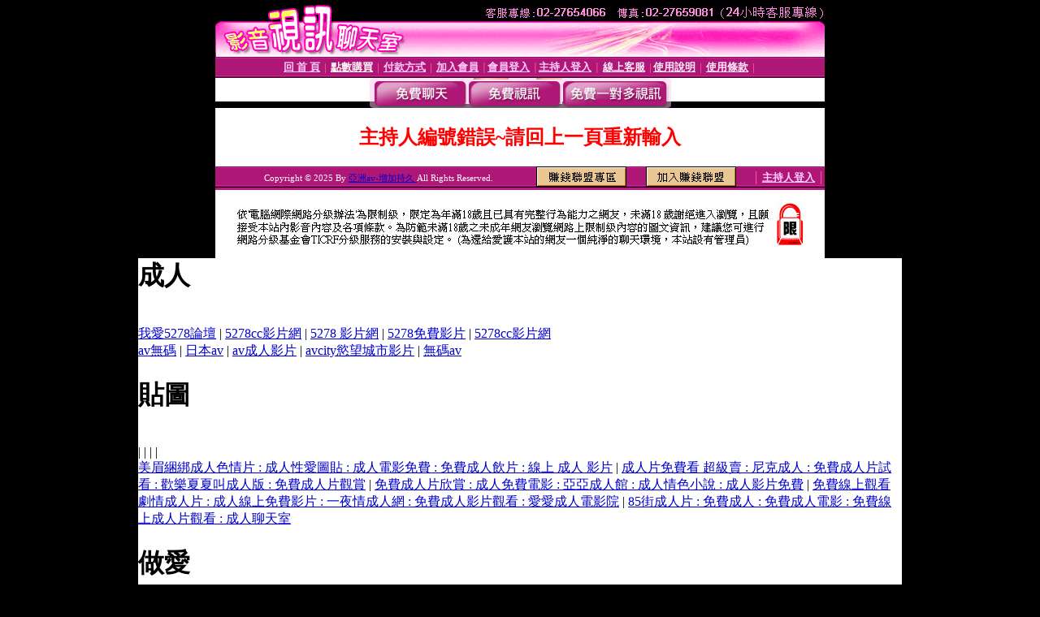

--- FILE ---
content_type: text/html; charset=Big5
request_url: http://z375.com/?PUT=a_show&AID=183154&FID=593926&R2=&CHANNEL=
body_size: 5345
content:
<html><head><title>亞洲av-增加持久 </title><meta http-equiv="PICS-Label" content='(PICS-1.1 "http://www.ticrf.org.tw/chinese/html/06-rating-v11.htm" l gen true for "http://z375.com" r (s 3 l 3 v 3 o 0))'><meta http-equiv=content-type content="text/html; charset=big5">
<meta name='robots' content='all'>
<meta name="Keywords" content="">
<meta name="description" content="">

<style type="text/css"><!--
.text {
	font-size: 12px;
	line-height: 15px;
	color: #000000;
	text-decoration: none;
}

.link {
	font-size: 12px;
	line-height: 15px;
	color: #000000;
	text-decoration: underline;
}

.link_menu {
	font-size: 15px;
	line-height: 24px;
	text-decoration: underline;
}

.SS {font-size: 10px;line-height: 14px;}
.S {font-size: 11px;line-height: 16px;}
.M {font-size: 13px;line-height: 18px;}
.L {font-size: 15px;line-height: 20px;}
.LL {font-size: 17px;line-height: 22px;}
.avshow_link{display:none;}
.t01 {
	font-family: "新細明體";
	font-size: 12px;
	color: #FFFFFF;
}
.t02 {
	font-family: "新細明體";
	font-size: 12px;
	line-height: 14px;
	color: #666666;
	text-decoration: underline;
}
.AC2 {
        font-family: "新細明體";
        font-size: 12px;
        line-height: 18px;
        color: #AAAAAA;
        text-decoration: none;
}

.t03 {
	font-family: "新細明體";
	font-size: 12px;
	line-height: 18px;
	color: #000000;
}
.t04 {
	font-family: "新細明體";
	font-size: 12px;
	color: #FF0066;
}
.t05 {
	font-family: "新細明體";
	font-size: 12px;
	color: #000000;
}
.t06 {
	font-family: "新細明體";
	font-size: 12px;
	color: #FFFFFF;
}
.text1{
	font-family: "新細明體";
	font-size: 12px;
	color: #666666;
}
.text2{
	font-family: "新細明體";
	font-size: 15px;
	color: #990033;
}
.text3{
	font-family: "新細明體";
	font-size: 15px;
	color: #000066;
}
.text4{
	font-family: "新細明體";
	font-size: 12px;
	color: #FF6600;
}
.text5 {
	font-family: "新細明體";
	font-size: 15px;
	color: #000000;
}
.text6 {
	font-family: "新細明體";
	font-size: 12px;
	color: #FF6600;
}
.text7 {
	font-family: "新細明體";
	font-size: 15px;
	color: #FFFFFF;
	font-weight: bold;
}

--></style>
<script src='Scripts/AC_RunActiveContent.js' type='text/javascript'></script>
<script language="JavaScript" type="text/JavaScript">
function CHAT_GO(AID,FORMNAME){
document.form1_GO.AID.value=AID;
document.form1_GO.ROOM.value=AID;
document.form1_GO.MID.value=10000;
if(FORMNAME.uname.value=="" || FORMNAME.uname.value.indexOf("請輸入")!=-1)    {
  alert("請輸入暱稱");
  FORMNAME.uname.focus();
}else{
  var AWidth = screen.width-20;
  var AHeight = screen.height-80;
  if( document.all || document.layers ){
  utchat10000=window.open("","utchat10000","width="+AWidth+",height="+AHeight+",resizable=yes,toolbar=no,location=no,directories=no,status=no,menubar=no,copyhistory=no,top=0,left=0");
  }else{
  utchat10000=window.open("","utchat10000","width="+AWidth+",height="+AHeight+",resizable=yes,toolbar=no,location=no,directories=no,status=no,menubar=no,copyhistory=no,top=0,left=0");
  }
  document.form1_GO.uname.value=FORMNAME.uname.value;
  document.form1_GO.sex.value=FORMNAME.sex.value;
  document.form1_GO.submit();
}
}


function CHAT_GO123(AID){
  document.form1_GO.AID.value=AID;
  document.form1_GO.ROOM.value=AID;
  document.form1_GO.MID.value=10000;
  if(document.form1_GO.uname.value=="")    {
    alert("請輸入暱稱");
  }else{
    var AWidth = screen.width-20;
    var AHeight = screen.height-80;
    if( document.all || document.layers ){
    utchat10000=window.open("","utchat10000","width="+AWidth+",height="+AHeight+",resizable=yes,toolbar=no,location=no,directories=no,status=no,menubar=no,copyhistory=no,top=0,left=0");
    }else{
    utchat10000=window.open("","utchat10000","width="+AWidth+",height="+AHeight+",resizable=yes,toolbar=no,location=no,directories=no,status=no,menubar=no,copyhistory=no,top=0,left=0");
    }
    document.form1_GO.submit();
  }
}

function MM_swapImgRestore() { //v3.0
  var i,x,a=document.MM_sr; for(i=0;a&&i<a.length&&(x=a[i])&&x.oSrc;i++) x.src=x.oSrc;
}

function MM_preloadImages() { //v3.0
  var d=document; if(d.images){ if(!d.MM_p) d.MM_p=new Array();
    var i,j=d.MM_p.length,a=MM_preloadImages.arguments; for(i=0; i<a.length; i++)
    if (a[i].indexOf("#")!=0){ d.MM_p[j]=new Image; d.MM_p[j++].src=a[i];}}
}

function MM_findObj(n, d) { //v4.01
  var p,i,x;  if(!d) d=document; if((p=n.indexOf("?"))>0&&parent.frames.length) {
    d=parent.frames[n.substring(p+1)].document; n=n.substring(0,p);}
  if(!(x=d[n])&&d.all) x=d.all[n]; for (i=0;!x&&i<d.forms.length;i++) x=d.forms[i][n];
  for(i=0;!x&&d.layers&&i<d.layers.length;i++) x=MM_findObj(n,d.layers[i].document);
  if(!x && d.getElementById) x=d.getElementById(n); return x;
}

function MM_swapImage() { //v3.0
  var i,j=0,x,a=MM_swapImage.arguments; document.MM_sr=new Array; for(i=0;i<(a.length-2);i+=3)
   if ((x=MM_findObj(a[i]))!=null){document.MM_sr[j++]=x; if(!x.oSrc) x.oSrc=x.src; x.src=a[i+2];}
}


 function aa() {
   if (window.event.ctrlKey)
       {
     window.event.returnValue = false;
         return false;
       }
 }
 function bb() {
   window.event.returnValue = false;
 }
function MM_openBrWindow(theURL,winName,features) { //v2.0
 window.open(theURL,winName,features);
}


//-->
</script>

</head>
<body bgcolor=#000000 text=#000000 link=#0000CC vlink=#3987C6 topMargin=0 marginheight=0 marginwidth=0>
<table width='750' border='0' cellpadding='0' cellspacing='0' bgcolor='#FFFFFF' ALIGN=CENTER><tr><td width='750' align='left' valign='top' bgcolor='#000000'><IMG SRC='/img/top.gif' WIDTH='750' height='70'></td></tr></table><table width='750' border='0' cellpadding='0' cellspacing='0' bgcolor='#FFFFFF' ALIGN=CENTER><tr><td><table width='750' height='26' border='0' cellpadding='0' cellspacing='0' background='img/line-01.gif'><tr> <td><div align='center'> <p><a href='./index.phtml?FID=593926'><font color='#FFCCFF' CLASS='M'><strong>回 首 頁</strong></font></a><font color='#FF6699' CLASS='SS'> │ </font><font CLASS='M'><strong> <a href='/PAY1/?UID=&FID=593926' TARGET='_blank'><font color='#FFFCFF'>點數購買</font></a></strong></font><font color='#FF6699' CLASS='SS'> │ </font><font CLASS='M'><strong><a href='./index.phtml?PUT=pay_doc1&FID=593926'><font color='#FFCCFF'>付款方式</font></a></strong></font><font color='#FF6699' CLASS='SS'> │ </font><font CLASS='M'><strong><a href='./index.phtml?PUT=up_reg&s=1&FID=593926'><font color='#FFCCFF'>加入會員</font></a></strong></font><font color='#FF6699' CLASS='S'> │</font><font CLASS='M'><strong><a href='./index.phtml?PUT=up_logon&FID=593926'><font color='#FFCCFF'>會員登入</font></a> </strong></font><font color='#FF6699' CLASS='S'>│</font><font CLASS='M'><strong><a href='./index.phtml?PUT=a_logon&FID=593926'><font color='#FFCCFF'>主持人登入</font></a></strong></font><font color='#FF6699' CLASS='S'> │ </font><font CLASS='M'><strong><a href='./index.phtml?PUT=mailbox&FID=593926'><font color='#FFECFF'>線上客服</font></a></strong></font><font color='#FF6699' CLASS='SS'> │</font><font CLASS='M'><strong><a href='./index.phtml?PUT=faq&FID=593926'><font color='#FFECFF'>使用說明</font></a></strong></font><font color='#FF6699' CLASS='SS'> │</font><font CLASS='M'> <strong><a href='./index.phtml?PUT=tos&FID=593926'><font color='#FFECFF'>使用條款</font></a></strong></font><font color='#FF6699' CLASS='SS'> │</font></div></td></tr></table></td></tr></table>
<table width='750' border='0' align='center' cellpadding='0' cellspacing='0' bgcolor='#FFFFFF'>
 <tr>
<td height='37' background='images2/bnt-bg.jpg' ALIGN='CENTER'><table border='0' cellspacing='0' cellpadding='0'>
 <tr>
<td><img src='images2/bnt-bg02.jpg' width='6' height='37' BORDER=0></td><td><A href='./index.phtml?CHANNEL=R51&FID=593926'><img src='images2/bnt-a1.jpg' width='116' height='37' BORDER=0></A></td>
<td><A href='./index.phtml?CHANNEL=R52&FID=593926'><img src='images2/but-a2.jpg' width='116' height='37' BORDER=0></A></td>
<!--td width='17%'><A href='./index.phtml?CHANNEL=R55&FID=593926'><img src='images2/but-a3.jpg' width='115' height='37' BORDER=0></A></td-->
<!--td><A href='./index.phtml?CHANNEL=R53&FID=593926'><img src='images2/but-a4.jpg' width='114' height='37' BORDER=0></A></td-->
<td><A href='./index.phtml?CHANNEL=R54&FID=593926'><img src='images2/but-a6.jpg' width='130' height='37' BORDER=0></A></td><td><img src='images2/but-bg03.jpg' width='5' height='37' BORDER=0></td></tr>
</table></td>
 </tr>
</table><table width='750' border='0' cellspacing='0' cellpadding='0' ALIGN=CENTER BGCOLOR='#FFFFFF'><TR><TD><table width='0' border='0' cellpadding='0' cellspacing='0'><TR><TD></TD></TR><form method='POST' action='/V4/index.phtml'  target='utchat10000' name='form1_GO'><input type='HIDDEN' name='uname' value=''><input type='HIDDEN' name='password' value=''><input type='HIDDEN' name='sex' value=''><input type='HIDDEN' name='sextype' value=''><input type='HIDDEN' name='age' value=''><input type='HIDDEN' name='MID' value='593926'><input type='HIDDEN' name='UID' value=''><input type='HIDDEN' name='ROOM' value='183154'><input type='HIDDEN' name='AID' value='183154'><input type='HIDDEN' name='FID' value='593926'><input type='HIDDEN' name='ACTIONTYPE' value='AUTO'></form></TABLE><CENTER>
<SCRIPT language='JavaScript'>
function CHECK_SEARCH_KEY(FORMNAME){
  var error;
  if (FORMNAME.KEY_STR.value.length<2){
    alert('您輸入的搜尋字串必需多於 2 字元!!');
    FORMNAME.KEY_STR.focus();
    return false;
  }
  return true;
}
</SCRIPT>
<style type="text/css"><!--
.AC2 {
        font-size: 12px;
        line-height: 18px;
        color: #AAAAAA;
        text-decoration: none;
}
.NAME {
        font-size: 13px;
        line-height: 16px;
        color: #000000;
        text-decoration: none;
}
--></style>
<FONT COLOR='RED'><H2>主持人編號錯誤~請回上一頁重新輸入</H2></FONT></td></tr></table><table WIDTH=750 ALIGN=CENTER  background='img/line-01.gif' BGCOLOR=FFFFFF HEIGHT=26  border='0' cellpadding='0' cellspacing='0'><tr><td ALIGN=RIGHT CLASS='S'>
<FONT COLOR=FFFFFF CLASS=S>
Copyright &copy; 2025 By <a href='http://z375.com'>亞洲av-增加持久</a> All Rights Reserved.</FONT>
</TD><TD>
<div align='right'><a href='./?PUT=aweb_logon&FID=593926'
 onMouseOut="MM_swapImgRestore()"
 onMouseOver="MM_swapImage('Image8','','img/clm-2.gif',1)"><img src='img/clm.gif' name='Image8' width='111' height='25' hspace='0' border='0'></a>
　
<a href='./?PUT=aweb_reg&FID=593926'
 onMouseOut="MM_swapImgRestore()"
 onMouseOver="MM_swapImage('Image9','','img/join-it2.gif',1)"><img src='img/join-it.gif' name='Image9' width='111' height='25' hspace='0' border='0'></a></TD><TD ALIGN=RIGHT><font color='#FF6699' CLASS='M'> │ </font><font CLASS='M'><strong><a href='/index.phtml?PUT=a_logon&FID=593926'><font color='#FFCCFF'>主持人登入</font></a></strong></font><font color='#FF6699' CLASS='M'> │ </font></td></tr></table><table width='750' border='0' align='center' cellpadding='0' cellspacing='0' bgcolor='FFFFFF'><tr><td class='text'>&nbsp;</td></tr><tr><td><div align='center'><img src='images2/up.jpg' width='697' height='54'></div></td></tr><tr><td class='text'>&nbsp;</td></tr></td></tr></table><CENTER></TABLE><table width='750' border='0' align='center' cellpadding='0' cellspacing='0' bgcolor='FFFFFF'><tr><TD> <div><h1>成人</h1><br>
<a href=http://sex520.adult616.com/>我愛5278論壇</a> | <a href=http://room.adult616.com/>5278cc影片網</a> | <a href=http://taiwangirl.adult616.com/>5278 影片網</a> | <a href=http://sexdiy.4237.info/>5278免費影片</a> | <a href=http://talk.919adult.com/>5278cc影片網</a><br>
<a href=http://cam.u362.info/>av無碼</a> | <a href=http://playgirl.z205.info/>日本av</a> | <a href=http://6k.i772.info/>av成人影片</a> | <a href=http://bb.s244.info/>avcity慾望城市影片</a> | <a href=http://66k.l838.info/>無碼av</a><br>
<h1>貼圖</h1><br>
<a href=http:///></a> | <a href=http:///></a> | <a href=http:///></a> | <a href=http:///></a> | <a href=http:///></a><br>
<a href=http://dk.w291.info/>美眉綑綁成人色情片 : 成人性愛圖貼 : 成人電影免費 : 免費成人飲片 : 線上 成人 影片</a> | <a href=http://cool.z337.info/>成人片免費看 超級賣 : 尼克成人 : 免費成人片試看 : 歡樂夏夏叫成人版 : 免費成人片觀賞</a> | <a href=http://baby.x146.info/>免費成人片欣賞 : 成人免費電影 : 亞亞成人館 : 成人情色小說 : 成人影片免費</a> | <a href=http://999.z630.info/>免費線上觀看劇情成人片 : 成人線上免費影片 : 一夜情成人網 : 免費成人影片觀看 : 愛愛成人電影院</a> | <a href=http://aio.x336.info/>85街成人片 : 免費成人 : 免費成人電影 : 免費線上成人片觀看 : 成人聊天室</a><br>
<h1>做愛</h1><br>
<a href=http://baby.x558.info/>台灣成人18禁</a> | <a href=http://ch5.a384.info/>台灣成人片</a> | <a href=http://cup.a384.info/>台灣成人自拍網</a> | <a href=http://aio.x558.info/>台灣成人貼圖網</a> | <a href=http://1by1.x558.info/>台灣成人網</a><br>
<a href=http://book.s506.info/>日本美女</a> | <a href=http://38mm.b004.info/>日本ab女傭影片</a> | <a href=http://69.a036.info/>日本車展美女寫真</a> | <a href=http://38mm.b009.info/>日本色情片免費看</a> | <a href=http://candy.b004.info/>日本av99影片</a><br>
<h1>情色</h1><br>
<a href=http://sex520.show114.info/>徐若瑄寫真集</a> | <a href=http://bbs.bb278.info/>情色寫真</a> | <a href=http://77p2p.555baby.com/>星野亞希寫真集</a> | <a href=http://77p2p.tw08.info/>限制寫真女郎影片</a> | <a href=http://blog.video555.com/>小潘潘寫真圖片</a><br>
<a href=http:///>情色貼圖</a> | <a href=http://uthome.v834.info/>a漫</a> | <a href=http://ut387.w285.info/>免費a片</a> | <a href=http://sex520.l973.info/>meme視訊聊天室</a> | <a href=http://talk.l973.info/></a><br>
<h1>露點</h1><br>
<a href=http://s148.info/>下載金瓶梅楊思敏</a> | <a href=http://post.p774.info/>楊思敏金瓶梅免費影片</a> | <a href=http://sex999.z691.com/>下載影片金瓶梅</a> | <a href=http://tw.k739.info/>金瓶梅性愛</a> | <a href=http://x307.info/>下載楊思敏金瓶梅</a><br>
<a href=http://dolove.x410.info/>性趣十足 so</a> | <a href=http://cool.m200.info/>av5888</a> | <a href=http://pub.u431.info/>女人裸體</a> | <a href=http://channel.x991.info/>成人合成</a> | <a href=http://beauty.p293.info/>吊帶襪高跟鞋</a><br>
<h1>走光</h1><br>
<a href=http://cam.p814.com/>18av</a> | <a href=http://sexy.z449.info/>18av影片區</a> | <a href=http://sexdiy.p814.com/>台灣av</a> | <a href=http://ut387.x302.info/>666av 免費電影</a> | <a href=http://tw.k225.info/>av成人網</a><br>
<a href=http://acg3.m748.info/>ut 男同聊</a> | <a href=http://bar.m748.info/>ut 聊天室 </a> | <a href=http://bar2.w247.info/>ut 聊天至室</a> | <a href=http://apple.s203.info/>聊天室ut</a> | <a href=http://album2.m957.info/>ut 網際空間交友</a><br>
<h1>85CC</h1><br>
<a href=http://bar.h142.info/>成人影片線上直播 : 成人圖片色慾 : 免費成人性愛影片 : 成</a> | <a href=http://album.h299.info/>成人穿幫秀 : 成人視 : 在線成人電影 : 成人影帶 : 公開免費成人電影</a> | <a href=http://aio.h715.info/>aa免費成人 : aa免費成人片 : aa免費成人片線上看 : aa免費成人影片 : aa免費成人影片觀賞</a> | <a href=http://apple.c796.com/>成人a片</a> | <a href=http://acg.c980.info/>亞洲成人片免費看 : 成人圖貼 : 成人自拍 : 成人動畫 : 成人片</a><br>
<a href=http://rare.g891.info/>做愛高潮</a> | <a href=http://mimi.v490.info/>女人找男人做愛</a> | <a href=http://only.i277.info/>美女與辣妹做愛貼圖貼片</a> | <a href=http://results.x232.info/>無碼做愛影片</a> | <a href=http://rare.f981.info/>免費看女生做愛</a><br>
<h1>AV99</h1><br>
<a href=http://leave.g398.info/>av99線上</a> | <a href=http://brain.g398.info/>亞洲av99</a> | <a href=http://alive.l680.info/>av99洪爺</a> | <a href=http://core.w331.info/>av99洪爺影城</a> | <a href=http://moldy.z457.info/>av99影片洪爺影城</a><br>
<a href=http://0509.v305.info/>a片走光</a> | <a href=http://chat.h255.info/>後宮a影片</a> | <a href=http://0401.z896.info/>杜斯雷情色網</a> | <a href=http://45av.h225.info/>kissadult貼圖區</a> | <a href=http://orz.g593.info/>美女走光短片</a><br>
<h1>77P2P</h1><br>
<a href=http://theme.z867.info/>77p2p影音網</a> | <a href=http://view.p710.com/>77p2p影片區視訊</a> | <a href=http://sand.w361.info/>77p2p影片網亞洲區</a> | <a href=http://adapt.z867.info/>77p2p成人視訊</a> | <a href=http://choir.z867.info/>77p2p影片網臺灣</a><br>
<a href=http://dolove.x410.info/>性趣十足 so</a> | <a href=http://cool.m200.info/>av5888</a> | <a href=http://pub.u431.info/>女人裸體</a> | <a href=http://channel.x991.info/>成人合成</a> | <a href=http://beauty.p293.info/>吊帶襪高跟鞋</a><br>
<h1>洪爺</h1><br>
<a href=http://plead.k410.com/>洪爺影片免費</a> | <a href=http://dr.z940.com/></a> | <a href=http://none.z940.com/>洪爺色情貼圖</a> | <a href=http://byte.u919.info/>洪爺網站 f4</a> | <a href=http://s18x.u919.info/>bbs 洪爺色情網</a><br>
<a href=http://13060.u891.com/>裸體色情聊天室</a> | <a href=http://080cc.m843.com/>情色色情聊天館</a> | <a href=http://45av.z804.com/>一夜色情俱樂部</a> | <a href=http://1007.k649.com/>走光色情網</a> | <a href=http://173show.g804.com/>一夜情色情俱樂部</a><br>
</div>
<center><table width=930 border=0 cellpadding=5 cellspacing=1 bgcolor=#F6F6F6 style=margin:5px; font-size:12px; border:1px solid #999999>
  <tr>
    <td width=15 rowspan=5 bgcolor=#004891><font color=#FFFFFF><b>相關連結</b></font></td>
    <td width=125><div align=center><a target=_blank style=color:#000000 href=http://cool.meimei513.com>85cc成人片觀看108</a></div></td>
    <td width=125><div align=center><a target=_blank style=color:#000000 href=http://cool.love541.com>85街影城85cc</a></div></td>
    <td width=125><div align=center><a target=_blank style=color:#000000 href=http://bar.bb-990.com>85cc免費影片觀看外國片</a></div></td>
    <td width=125><div align=center><a target=_blank style=color:#000000 href=http://69.love460.com>85cc成人片免費觀看</a></div></td>
    <td width=125><div align=center><a target=_blank style=color:#000000 href=http://apple.kiss661.com>85cc成人片觀看85</a></div></td>
  </tr>
  <tr>
    <td width=125><div align=center><a target=_blank style=color:#000000 href=http://apple.av454.com>85cc 85st</a></div></td>
    <td width=125><div align=center><a target=_blank style=color:#000000 href=http://apple.bb-990.com>85cc免費影片觀看108人</a></div></td>
    <td width=125><div align=center><a target=_blank style=color:#000000 href=http://18sex.momo-422.com>85cc成人片免費看</a></div></td>
    <td width=125><div align=center><a target=_blank style=color:#000000 href=http://channel.av970.com>85cc免費影城85cc免費影城</a></div></td>
    <td width=125><div align=center><a target=_blank style=color:#000000 href=http://body.king130.com>85st免費影片長片</a></div></td>
  </tr>
</table></center>
<div class=notead style=display:none>
<a href=http://www.talking-girl.info/>85st免費影片長片</a>
<a href=http://www.talkinggirl.info/>85cc免費影城85cc免費影城</a>
<a href=http://www.talking-room.info/>85cc成人片免費看</a>
<a href=http://www.talkingroom.info/>85cc免費影片觀看108人</a>
<a href=http://www.talking-baby.info/>85cc 85st</a>
<a href=http://www.942girl.info/>85cc成人片觀看85</a>
<a href=http://www.942woman.info/>85cc成人片免費觀看</a>
<a href=http://www.942me.info/>85cc免費影片觀看外國片</a>
<a href=http://www.942mo.info/>85街影城85cc</a>
<a href=http://www.baby520.info/>85cc成人片觀看108</a></TD></TR></TABLE>